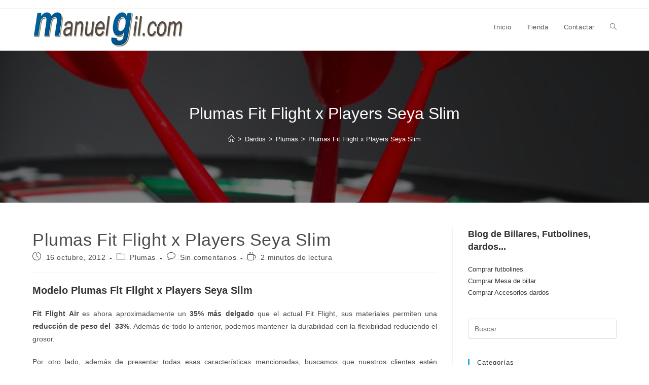

--- FILE ---
content_type: text/html; charset=UTF-8
request_url: https://blog.manuelgil.com/plumas-fit-flight-x-players-seya-slim/
body_size: 18607
content:
<!DOCTYPE html>
<html class="html" lang="es">
<head>
	<meta charset="UTF-8">
	<link rel="profile" href="https://gmpg.org/xfn/11">

	<meta name='robots' content='index, follow, max-image-preview:large, max-snippet:-1, max-video-preview:-1' />
	<style>img:is([sizes="auto" i], [sizes^="auto," i]) { contain-intrinsic-size: 3000px 1500px }</style>
	<link rel="pingback" href="https://blog.manuelgil.com/xmlrpc.php">
<meta name="viewport" content="width=device-width, initial-scale=1">
	<!-- This site is optimized with the Yoast SEO plugin v26.5 - https://yoast.com/wordpress/plugins/seo/ -->
	<title>Plumas Fit Flight x Players Seya Slim - Manuel Gil</title>
	<meta name="description" content="Os exponemos todas las características relevantes sobre las Plumas Fit Flight x Players Seya Slim, para que tengan una partida excelente." />
	<link rel="canonical" href="https://blog.manuelgil.com/plumas-fit-flight-x-players-seya-slim/" />
	<meta property="og:locale" content="es_ES" />
	<meta property="og:type" content="article" />
	<meta property="og:title" content="Plumas Fit Flight x Players Seya Slim - Manuel Gil" />
	<meta property="og:description" content="Os exponemos todas las características relevantes sobre las Plumas Fit Flight x Players Seya Slim, para que tengan una partida excelente." />
	<meta property="og:url" content="https://blog.manuelgil.com/plumas-fit-flight-x-players-seya-slim/" />
	<meta property="og:site_name" content="Manuel Gil" />
	<meta property="article:published_time" content="2012-10-16T11:15:35+00:00" />
	<meta property="article:modified_time" content="2022-06-08T09:36:24+00:00" />
	<meta property="og:image" content="https://blog.manuelgil.com/wp-content/uploads/success_hitting_target_aim_goal_achievement_concept__1654680933_59528.jpg" />
	<meta property="og:image:width" content="800" />
	<meta property="og:image:height" content="1200" />
	<meta property="og:image:type" content="image/jpeg" />
	<meta name="author" content="admin" />
	<meta name="twitter:card" content="summary_large_image" />
	<meta name="twitter:label1" content="Escrito por" />
	<meta name="twitter:data1" content="admin" />
	<meta name="twitter:label2" content="Tiempo de lectura" />
	<meta name="twitter:data2" content="2 minutos" />
	<script type="application/ld+json" class="yoast-schema-graph">{"@context":"https://schema.org","@graph":[{"@type":"Article","@id":"https://blog.manuelgil.com/plumas-fit-flight-x-players-seya-slim/#article","isPartOf":{"@id":"https://blog.manuelgil.com/plumas-fit-flight-x-players-seya-slim/"},"author":{"name":"admin","@id":"https://blog.manuelgil.com/#/schema/person/2831466a523db85d5ff161dd19fdc96a"},"headline":"Plumas Fit Flight x Players Seya Slim","datePublished":"2012-10-16T11:15:35+00:00","dateModified":"2022-06-08T09:36:24+00:00","mainEntityOfPage":{"@id":"https://blog.manuelgil.com/plumas-fit-flight-x-players-seya-slim/"},"wordCount":405,"commentCount":0,"publisher":{"@id":"https://blog.manuelgil.com/#organization"},"image":{"@id":"https://blog.manuelgil.com/plumas-fit-flight-x-players-seya-slim/#primaryimage"},"thumbnailUrl":"https://blog.manuelgil.com/wp-content/uploads/success_hitting_target_aim_goal_achievement_concept__1654680933_59528.jpg","keywords":["dardos","plumas","Seya Slim"],"articleSection":["Plumas"],"inLanguage":"es","potentialAction":[{"@type":"CommentAction","name":"Comment","target":["https://blog.manuelgil.com/plumas-fit-flight-x-players-seya-slim/#respond"]}]},{"@type":"WebPage","@id":"https://blog.manuelgil.com/plumas-fit-flight-x-players-seya-slim/","url":"https://blog.manuelgil.com/plumas-fit-flight-x-players-seya-slim/","name":"Plumas Fit Flight x Players Seya Slim - Manuel Gil","isPartOf":{"@id":"https://blog.manuelgil.com/#website"},"primaryImageOfPage":{"@id":"https://blog.manuelgil.com/plumas-fit-flight-x-players-seya-slim/#primaryimage"},"image":{"@id":"https://blog.manuelgil.com/plumas-fit-flight-x-players-seya-slim/#primaryimage"},"thumbnailUrl":"https://blog.manuelgil.com/wp-content/uploads/success_hitting_target_aim_goal_achievement_concept__1654680933_59528.jpg","datePublished":"2012-10-16T11:15:35+00:00","dateModified":"2022-06-08T09:36:24+00:00","description":"Os exponemos todas las características relevantes sobre las Plumas Fit Flight x Players Seya Slim, para que tengan una partida excelente.","breadcrumb":{"@id":"https://blog.manuelgil.com/plumas-fit-flight-x-players-seya-slim/#breadcrumb"},"inLanguage":"es","potentialAction":[{"@type":"ReadAction","target":["https://blog.manuelgil.com/plumas-fit-flight-x-players-seya-slim/"]}]},{"@type":"ImageObject","inLanguage":"es","@id":"https://blog.manuelgil.com/plumas-fit-flight-x-players-seya-slim/#primaryimage","url":"https://blog.manuelgil.com/wp-content/uploads/success_hitting_target_aim_goal_achievement_concept__1654680933_59528.jpg","contentUrl":"https://blog.manuelgil.com/wp-content/uploads/success_hitting_target_aim_goal_achievement_concept__1654680933_59528.jpg","width":800,"height":1200,"caption":"Plumas Fit Flight x Players Seya Slim"},{"@type":"BreadcrumbList","@id":"https://blog.manuelgil.com/plumas-fit-flight-x-players-seya-slim/#breadcrumb","itemListElement":[{"@type":"ListItem","position":1,"name":"Blog Manuel Gil","item":"https://blog.manuelgil.com/"},{"@type":"ListItem","position":2,"name":"Plumas Fit Flight x Players Seya Slim"}]},{"@type":"WebSite","@id":"https://blog.manuelgil.com/#website","url":"https://blog.manuelgil.com/","name":"Manuel Gil","description":"Blog especializado en billar, dardos y futbolines","publisher":{"@id":"https://blog.manuelgil.com/#organization"},"potentialAction":[{"@type":"SearchAction","target":{"@type":"EntryPoint","urlTemplate":"https://blog.manuelgil.com/?s={search_term_string}"},"query-input":{"@type":"PropertyValueSpecification","valueRequired":true,"valueName":"search_term_string"}}],"inLanguage":"es"},{"@type":"Organization","@id":"https://blog.manuelgil.com/#organization","name":"Manuel Gil","url":"https://blog.manuelgil.com/","logo":{"@type":"ImageObject","inLanguage":"es","@id":"https://blog.manuelgil.com/#/schema/logo/image/","url":"https://blog.manuelgil.com/wp-content/uploads/cropped-logo-manuelgil.com-1000-3.jpg","contentUrl":"https://blog.manuelgil.com/wp-content/uploads/cropped-logo-manuelgil.com-1000-3.jpg","width":880,"height":240,"caption":"Manuel Gil"},"image":{"@id":"https://blog.manuelgil.com/#/schema/logo/image/"}},{"@type":"Person","@id":"https://blog.manuelgil.com/#/schema/person/2831466a523db85d5ff161dd19fdc96a","name":"admin","image":{"@type":"ImageObject","inLanguage":"es","@id":"https://blog.manuelgil.com/#/schema/person/image/","url":"https://secure.gravatar.com/avatar/8a9bb659f377ff8df03b058cb99d82529077c0585eee7f6689fb552d2e1484da?s=96&d=mm&r=g","contentUrl":"https://secure.gravatar.com/avatar/8a9bb659f377ff8df03b058cb99d82529077c0585eee7f6689fb552d2e1484da?s=96&d=mm&r=g","caption":"admin"}}]}</script>
	<!-- / Yoast SEO plugin. -->


<link rel='dns-prefetch' href='//static.addtoany.com' />
<link rel="alternate" type="application/rss+xml" title="Manuel Gil &raquo; Feed" href="https://blog.manuelgil.com/feed/" />
<link rel="alternate" type="application/rss+xml" title="Manuel Gil &raquo; Feed de los comentarios" href="https://blog.manuelgil.com/comments/feed/" />
<link rel="alternate" type="application/rss+xml" title="Manuel Gil &raquo; Comentario Plumas Fit Flight x Players Seya Slim del feed" href="https://blog.manuelgil.com/plumas-fit-flight-x-players-seya-slim/feed/" />
<script>
window._wpemojiSettings = {"baseUrl":"https:\/\/s.w.org\/images\/core\/emoji\/16.0.1\/72x72\/","ext":".png","svgUrl":"https:\/\/s.w.org\/images\/core\/emoji\/16.0.1\/svg\/","svgExt":".svg","source":{"concatemoji":"https:\/\/blog.manuelgil.com\/wp-includes\/js\/wp-emoji-release.min.js?ver=f8d319210da9db28bcadfcc5318ee782"}};
/*! This file is auto-generated */
!function(s,n){var o,i,e;function c(e){try{var t={supportTests:e,timestamp:(new Date).valueOf()};sessionStorage.setItem(o,JSON.stringify(t))}catch(e){}}function p(e,t,n){e.clearRect(0,0,e.canvas.width,e.canvas.height),e.fillText(t,0,0);var t=new Uint32Array(e.getImageData(0,0,e.canvas.width,e.canvas.height).data),a=(e.clearRect(0,0,e.canvas.width,e.canvas.height),e.fillText(n,0,0),new Uint32Array(e.getImageData(0,0,e.canvas.width,e.canvas.height).data));return t.every(function(e,t){return e===a[t]})}function u(e,t){e.clearRect(0,0,e.canvas.width,e.canvas.height),e.fillText(t,0,0);for(var n=e.getImageData(16,16,1,1),a=0;a<n.data.length;a++)if(0!==n.data[a])return!1;return!0}function f(e,t,n,a){switch(t){case"flag":return n(e,"\ud83c\udff3\ufe0f\u200d\u26a7\ufe0f","\ud83c\udff3\ufe0f\u200b\u26a7\ufe0f")?!1:!n(e,"\ud83c\udde8\ud83c\uddf6","\ud83c\udde8\u200b\ud83c\uddf6")&&!n(e,"\ud83c\udff4\udb40\udc67\udb40\udc62\udb40\udc65\udb40\udc6e\udb40\udc67\udb40\udc7f","\ud83c\udff4\u200b\udb40\udc67\u200b\udb40\udc62\u200b\udb40\udc65\u200b\udb40\udc6e\u200b\udb40\udc67\u200b\udb40\udc7f");case"emoji":return!a(e,"\ud83e\udedf")}return!1}function g(e,t,n,a){var r="undefined"!=typeof WorkerGlobalScope&&self instanceof WorkerGlobalScope?new OffscreenCanvas(300,150):s.createElement("canvas"),o=r.getContext("2d",{willReadFrequently:!0}),i=(o.textBaseline="top",o.font="600 32px Arial",{});return e.forEach(function(e){i[e]=t(o,e,n,a)}),i}function t(e){var t=s.createElement("script");t.src=e,t.defer=!0,s.head.appendChild(t)}"undefined"!=typeof Promise&&(o="wpEmojiSettingsSupports",i=["flag","emoji"],n.supports={everything:!0,everythingExceptFlag:!0},e=new Promise(function(e){s.addEventListener("DOMContentLoaded",e,{once:!0})}),new Promise(function(t){var n=function(){try{var e=JSON.parse(sessionStorage.getItem(o));if("object"==typeof e&&"number"==typeof e.timestamp&&(new Date).valueOf()<e.timestamp+604800&&"object"==typeof e.supportTests)return e.supportTests}catch(e){}return null}();if(!n){if("undefined"!=typeof Worker&&"undefined"!=typeof OffscreenCanvas&&"undefined"!=typeof URL&&URL.createObjectURL&&"undefined"!=typeof Blob)try{var e="postMessage("+g.toString()+"("+[JSON.stringify(i),f.toString(),p.toString(),u.toString()].join(",")+"));",a=new Blob([e],{type:"text/javascript"}),r=new Worker(URL.createObjectURL(a),{name:"wpTestEmojiSupports"});return void(r.onmessage=function(e){c(n=e.data),r.terminate(),t(n)})}catch(e){}c(n=g(i,f,p,u))}t(n)}).then(function(e){for(var t in e)n.supports[t]=e[t],n.supports.everything=n.supports.everything&&n.supports[t],"flag"!==t&&(n.supports.everythingExceptFlag=n.supports.everythingExceptFlag&&n.supports[t]);n.supports.everythingExceptFlag=n.supports.everythingExceptFlag&&!n.supports.flag,n.DOMReady=!1,n.readyCallback=function(){n.DOMReady=!0}}).then(function(){return e}).then(function(){var e;n.supports.everything||(n.readyCallback(),(e=n.source||{}).concatemoji?t(e.concatemoji):e.wpemoji&&e.twemoji&&(t(e.twemoji),t(e.wpemoji)))}))}((window,document),window._wpemojiSettings);
</script>
<style id='wp-emoji-styles-inline-css'>

	img.wp-smiley, img.emoji {
		display: inline !important;
		border: none !important;
		box-shadow: none !important;
		height: 1em !important;
		width: 1em !important;
		margin: 0 0.07em !important;
		vertical-align: -0.1em !important;
		background: none !important;
		padding: 0 !important;
	}
</style>
<link rel='stylesheet' id='wp-block-library-css' href='https://blog.manuelgil.com/wp-includes/css/dist/block-library/style.min.css?ver=f8d319210da9db28bcadfcc5318ee782' media='all' />
<style id='wp-block-library-theme-inline-css'>
.wp-block-audio :where(figcaption){color:#555;font-size:13px;text-align:center}.is-dark-theme .wp-block-audio :where(figcaption){color:#ffffffa6}.wp-block-audio{margin:0 0 1em}.wp-block-code{border:1px solid #ccc;border-radius:4px;font-family:Menlo,Consolas,monaco,monospace;padding:.8em 1em}.wp-block-embed :where(figcaption){color:#555;font-size:13px;text-align:center}.is-dark-theme .wp-block-embed :where(figcaption){color:#ffffffa6}.wp-block-embed{margin:0 0 1em}.blocks-gallery-caption{color:#555;font-size:13px;text-align:center}.is-dark-theme .blocks-gallery-caption{color:#ffffffa6}:root :where(.wp-block-image figcaption){color:#555;font-size:13px;text-align:center}.is-dark-theme :root :where(.wp-block-image figcaption){color:#ffffffa6}.wp-block-image{margin:0 0 1em}.wp-block-pullquote{border-bottom:4px solid;border-top:4px solid;color:currentColor;margin-bottom:1.75em}.wp-block-pullquote cite,.wp-block-pullquote footer,.wp-block-pullquote__citation{color:currentColor;font-size:.8125em;font-style:normal;text-transform:uppercase}.wp-block-quote{border-left:.25em solid;margin:0 0 1.75em;padding-left:1em}.wp-block-quote cite,.wp-block-quote footer{color:currentColor;font-size:.8125em;font-style:normal;position:relative}.wp-block-quote:where(.has-text-align-right){border-left:none;border-right:.25em solid;padding-left:0;padding-right:1em}.wp-block-quote:where(.has-text-align-center){border:none;padding-left:0}.wp-block-quote.is-large,.wp-block-quote.is-style-large,.wp-block-quote:where(.is-style-plain){border:none}.wp-block-search .wp-block-search__label{font-weight:700}.wp-block-search__button{border:1px solid #ccc;padding:.375em .625em}:where(.wp-block-group.has-background){padding:1.25em 2.375em}.wp-block-separator.has-css-opacity{opacity:.4}.wp-block-separator{border:none;border-bottom:2px solid;margin-left:auto;margin-right:auto}.wp-block-separator.has-alpha-channel-opacity{opacity:1}.wp-block-separator:not(.is-style-wide):not(.is-style-dots){width:100px}.wp-block-separator.has-background:not(.is-style-dots){border-bottom:none;height:1px}.wp-block-separator.has-background:not(.is-style-wide):not(.is-style-dots){height:2px}.wp-block-table{margin:0 0 1em}.wp-block-table td,.wp-block-table th{word-break:normal}.wp-block-table :where(figcaption){color:#555;font-size:13px;text-align:center}.is-dark-theme .wp-block-table :where(figcaption){color:#ffffffa6}.wp-block-video :where(figcaption){color:#555;font-size:13px;text-align:center}.is-dark-theme .wp-block-video :where(figcaption){color:#ffffffa6}.wp-block-video{margin:0 0 1em}:root :where(.wp-block-template-part.has-background){margin-bottom:0;margin-top:0;padding:1.25em 2.375em}
</style>
<style id='classic-theme-styles-inline-css'>
/*! This file is auto-generated */
.wp-block-button__link{color:#fff;background-color:#32373c;border-radius:9999px;box-shadow:none;text-decoration:none;padding:calc(.667em + 2px) calc(1.333em + 2px);font-size:1.125em}.wp-block-file__button{background:#32373c;color:#fff;text-decoration:none}
</style>
<style id='global-styles-inline-css'>
:root{--wp--preset--aspect-ratio--square: 1;--wp--preset--aspect-ratio--4-3: 4/3;--wp--preset--aspect-ratio--3-4: 3/4;--wp--preset--aspect-ratio--3-2: 3/2;--wp--preset--aspect-ratio--2-3: 2/3;--wp--preset--aspect-ratio--16-9: 16/9;--wp--preset--aspect-ratio--9-16: 9/16;--wp--preset--color--black: #000000;--wp--preset--color--cyan-bluish-gray: #abb8c3;--wp--preset--color--white: #ffffff;--wp--preset--color--pale-pink: #f78da7;--wp--preset--color--vivid-red: #cf2e2e;--wp--preset--color--luminous-vivid-orange: #ff6900;--wp--preset--color--luminous-vivid-amber: #fcb900;--wp--preset--color--light-green-cyan: #7bdcb5;--wp--preset--color--vivid-green-cyan: #00d084;--wp--preset--color--pale-cyan-blue: #8ed1fc;--wp--preset--color--vivid-cyan-blue: #0693e3;--wp--preset--color--vivid-purple: #9b51e0;--wp--preset--gradient--vivid-cyan-blue-to-vivid-purple: linear-gradient(135deg,rgba(6,147,227,1) 0%,rgb(155,81,224) 100%);--wp--preset--gradient--light-green-cyan-to-vivid-green-cyan: linear-gradient(135deg,rgb(122,220,180) 0%,rgb(0,208,130) 100%);--wp--preset--gradient--luminous-vivid-amber-to-luminous-vivid-orange: linear-gradient(135deg,rgba(252,185,0,1) 0%,rgba(255,105,0,1) 100%);--wp--preset--gradient--luminous-vivid-orange-to-vivid-red: linear-gradient(135deg,rgba(255,105,0,1) 0%,rgb(207,46,46) 100%);--wp--preset--gradient--very-light-gray-to-cyan-bluish-gray: linear-gradient(135deg,rgb(238,238,238) 0%,rgb(169,184,195) 100%);--wp--preset--gradient--cool-to-warm-spectrum: linear-gradient(135deg,rgb(74,234,220) 0%,rgb(151,120,209) 20%,rgb(207,42,186) 40%,rgb(238,44,130) 60%,rgb(251,105,98) 80%,rgb(254,248,76) 100%);--wp--preset--gradient--blush-light-purple: linear-gradient(135deg,rgb(255,206,236) 0%,rgb(152,150,240) 100%);--wp--preset--gradient--blush-bordeaux: linear-gradient(135deg,rgb(254,205,165) 0%,rgb(254,45,45) 50%,rgb(107,0,62) 100%);--wp--preset--gradient--luminous-dusk: linear-gradient(135deg,rgb(255,203,112) 0%,rgb(199,81,192) 50%,rgb(65,88,208) 100%);--wp--preset--gradient--pale-ocean: linear-gradient(135deg,rgb(255,245,203) 0%,rgb(182,227,212) 50%,rgb(51,167,181) 100%);--wp--preset--gradient--electric-grass: linear-gradient(135deg,rgb(202,248,128) 0%,rgb(113,206,126) 100%);--wp--preset--gradient--midnight: linear-gradient(135deg,rgb(2,3,129) 0%,rgb(40,116,252) 100%);--wp--preset--font-size--small: 13px;--wp--preset--font-size--medium: 20px;--wp--preset--font-size--large: 36px;--wp--preset--font-size--x-large: 42px;--wp--preset--spacing--20: 0.44rem;--wp--preset--spacing--30: 0.67rem;--wp--preset--spacing--40: 1rem;--wp--preset--spacing--50: 1.5rem;--wp--preset--spacing--60: 2.25rem;--wp--preset--spacing--70: 3.38rem;--wp--preset--spacing--80: 5.06rem;--wp--preset--shadow--natural: 6px 6px 9px rgba(0, 0, 0, 0.2);--wp--preset--shadow--deep: 12px 12px 50px rgba(0, 0, 0, 0.4);--wp--preset--shadow--sharp: 6px 6px 0px rgba(0, 0, 0, 0.2);--wp--preset--shadow--outlined: 6px 6px 0px -3px rgba(255, 255, 255, 1), 6px 6px rgba(0, 0, 0, 1);--wp--preset--shadow--crisp: 6px 6px 0px rgba(0, 0, 0, 1);}:where(.is-layout-flex){gap: 0.5em;}:where(.is-layout-grid){gap: 0.5em;}body .is-layout-flex{display: flex;}.is-layout-flex{flex-wrap: wrap;align-items: center;}.is-layout-flex > :is(*, div){margin: 0;}body .is-layout-grid{display: grid;}.is-layout-grid > :is(*, div){margin: 0;}:where(.wp-block-columns.is-layout-flex){gap: 2em;}:where(.wp-block-columns.is-layout-grid){gap: 2em;}:where(.wp-block-post-template.is-layout-flex){gap: 1.25em;}:where(.wp-block-post-template.is-layout-grid){gap: 1.25em;}.has-black-color{color: var(--wp--preset--color--black) !important;}.has-cyan-bluish-gray-color{color: var(--wp--preset--color--cyan-bluish-gray) !important;}.has-white-color{color: var(--wp--preset--color--white) !important;}.has-pale-pink-color{color: var(--wp--preset--color--pale-pink) !important;}.has-vivid-red-color{color: var(--wp--preset--color--vivid-red) !important;}.has-luminous-vivid-orange-color{color: var(--wp--preset--color--luminous-vivid-orange) !important;}.has-luminous-vivid-amber-color{color: var(--wp--preset--color--luminous-vivid-amber) !important;}.has-light-green-cyan-color{color: var(--wp--preset--color--light-green-cyan) !important;}.has-vivid-green-cyan-color{color: var(--wp--preset--color--vivid-green-cyan) !important;}.has-pale-cyan-blue-color{color: var(--wp--preset--color--pale-cyan-blue) !important;}.has-vivid-cyan-blue-color{color: var(--wp--preset--color--vivid-cyan-blue) !important;}.has-vivid-purple-color{color: var(--wp--preset--color--vivid-purple) !important;}.has-black-background-color{background-color: var(--wp--preset--color--black) !important;}.has-cyan-bluish-gray-background-color{background-color: var(--wp--preset--color--cyan-bluish-gray) !important;}.has-white-background-color{background-color: var(--wp--preset--color--white) !important;}.has-pale-pink-background-color{background-color: var(--wp--preset--color--pale-pink) !important;}.has-vivid-red-background-color{background-color: var(--wp--preset--color--vivid-red) !important;}.has-luminous-vivid-orange-background-color{background-color: var(--wp--preset--color--luminous-vivid-orange) !important;}.has-luminous-vivid-amber-background-color{background-color: var(--wp--preset--color--luminous-vivid-amber) !important;}.has-light-green-cyan-background-color{background-color: var(--wp--preset--color--light-green-cyan) !important;}.has-vivid-green-cyan-background-color{background-color: var(--wp--preset--color--vivid-green-cyan) !important;}.has-pale-cyan-blue-background-color{background-color: var(--wp--preset--color--pale-cyan-blue) !important;}.has-vivid-cyan-blue-background-color{background-color: var(--wp--preset--color--vivid-cyan-blue) !important;}.has-vivid-purple-background-color{background-color: var(--wp--preset--color--vivid-purple) !important;}.has-black-border-color{border-color: var(--wp--preset--color--black) !important;}.has-cyan-bluish-gray-border-color{border-color: var(--wp--preset--color--cyan-bluish-gray) !important;}.has-white-border-color{border-color: var(--wp--preset--color--white) !important;}.has-pale-pink-border-color{border-color: var(--wp--preset--color--pale-pink) !important;}.has-vivid-red-border-color{border-color: var(--wp--preset--color--vivid-red) !important;}.has-luminous-vivid-orange-border-color{border-color: var(--wp--preset--color--luminous-vivid-orange) !important;}.has-luminous-vivid-amber-border-color{border-color: var(--wp--preset--color--luminous-vivid-amber) !important;}.has-light-green-cyan-border-color{border-color: var(--wp--preset--color--light-green-cyan) !important;}.has-vivid-green-cyan-border-color{border-color: var(--wp--preset--color--vivid-green-cyan) !important;}.has-pale-cyan-blue-border-color{border-color: var(--wp--preset--color--pale-cyan-blue) !important;}.has-vivid-cyan-blue-border-color{border-color: var(--wp--preset--color--vivid-cyan-blue) !important;}.has-vivid-purple-border-color{border-color: var(--wp--preset--color--vivid-purple) !important;}.has-vivid-cyan-blue-to-vivid-purple-gradient-background{background: var(--wp--preset--gradient--vivid-cyan-blue-to-vivid-purple) !important;}.has-light-green-cyan-to-vivid-green-cyan-gradient-background{background: var(--wp--preset--gradient--light-green-cyan-to-vivid-green-cyan) !important;}.has-luminous-vivid-amber-to-luminous-vivid-orange-gradient-background{background: var(--wp--preset--gradient--luminous-vivid-amber-to-luminous-vivid-orange) !important;}.has-luminous-vivid-orange-to-vivid-red-gradient-background{background: var(--wp--preset--gradient--luminous-vivid-orange-to-vivid-red) !important;}.has-very-light-gray-to-cyan-bluish-gray-gradient-background{background: var(--wp--preset--gradient--very-light-gray-to-cyan-bluish-gray) !important;}.has-cool-to-warm-spectrum-gradient-background{background: var(--wp--preset--gradient--cool-to-warm-spectrum) !important;}.has-blush-light-purple-gradient-background{background: var(--wp--preset--gradient--blush-light-purple) !important;}.has-blush-bordeaux-gradient-background{background: var(--wp--preset--gradient--blush-bordeaux) !important;}.has-luminous-dusk-gradient-background{background: var(--wp--preset--gradient--luminous-dusk) !important;}.has-pale-ocean-gradient-background{background: var(--wp--preset--gradient--pale-ocean) !important;}.has-electric-grass-gradient-background{background: var(--wp--preset--gradient--electric-grass) !important;}.has-midnight-gradient-background{background: var(--wp--preset--gradient--midnight) !important;}.has-small-font-size{font-size: var(--wp--preset--font-size--small) !important;}.has-medium-font-size{font-size: var(--wp--preset--font-size--medium) !important;}.has-large-font-size{font-size: var(--wp--preset--font-size--large) !important;}.has-x-large-font-size{font-size: var(--wp--preset--font-size--x-large) !important;}
:where(.wp-block-post-template.is-layout-flex){gap: 1.25em;}:where(.wp-block-post-template.is-layout-grid){gap: 1.25em;}
:where(.wp-block-columns.is-layout-flex){gap: 2em;}:where(.wp-block-columns.is-layout-grid){gap: 2em;}
:root :where(.wp-block-pullquote){font-size: 1.5em;line-height: 1.6;}
</style>
<link rel='stylesheet' id='pld-font-awesome-css' href='https://blog.manuelgil.com/wp-content/plugins/posts-like-dislike/css/fontawesome/css/all.min.css?ver=1.1.6' media='all' />
<link rel='stylesheet' id='pld-frontend-css' href='https://blog.manuelgil.com/wp-content/plugins/posts-like-dislike/css/pld-frontend.css?ver=1.1.6' media='all' />
<link rel='stylesheet' id='font-awesome-css' href='https://blog.manuelgil.com/wp-content/themes/oceanwp/assets/fonts/fontawesome/css/all.min.css?ver=6.7.2' media='all' />
<link rel='stylesheet' id='simple-line-icons-css' href='https://blog.manuelgil.com/wp-content/themes/oceanwp/assets/css/third/simple-line-icons.min.css?ver=2.4.0' media='all' />
<link rel='stylesheet' id='oceanwp-style-css' href='https://blog.manuelgil.com/wp-content/themes/oceanwp/assets/css/style.min.css?ver=4.1.3' media='all' />
<link rel='stylesheet' id='addtoany-css' href='https://blog.manuelgil.com/wp-content/plugins/add-to-any/addtoany.min.css?ver=1.16' media='all' />
<script id="addtoany-core-js-before">
window.a2a_config=window.a2a_config||{};a2a_config.callbacks=[];a2a_config.overlays=[];a2a_config.templates={};a2a_localize = {
	Share: "Compartir",
	Save: "Guardar",
	Subscribe: "Suscribir",
	Email: "Correo electrónico",
	Bookmark: "Marcador",
	ShowAll: "Mostrar todo",
	ShowLess: "Mostrar menos",
	FindServices: "Encontrar servicio(s)",
	FindAnyServiceToAddTo: "Encuentra al instante cualquier servicio para añadir a",
	PoweredBy: "Funciona con",
	ShareViaEmail: "Compartir por correo electrónico",
	SubscribeViaEmail: "Suscribirse a través de correo electrónico",
	BookmarkInYourBrowser: "Añadir a marcadores de tu navegador",
	BookmarkInstructions: "Presiona «Ctrl+D» o «\u2318+D» para añadir esta página a marcadores",
	AddToYourFavorites: "Añadir a tus favoritos",
	SendFromWebOrProgram: "Enviar desde cualquier dirección o programa de correo electrónico ",
	EmailProgram: "Programa de correo electrónico",
	More: "Más&#8230;",
	ThanksForSharing: "¡Gracias por compartir!",
	ThanksForFollowing: "¡Gracias por seguirnos!"
};
</script>
<script defer src="https://static.addtoany.com/menu/page.js" id="addtoany-core-js"></script>
<script src="https://blog.manuelgil.com/wp-includes/js/jquery/jquery.min.js?ver=3.7.1" id="jquery-core-js"></script>
<script src="https://blog.manuelgil.com/wp-includes/js/jquery/jquery-migrate.min.js?ver=3.4.1" id="jquery-migrate-js"></script>
<script defer src="https://blog.manuelgil.com/wp-content/plugins/add-to-any/addtoany.min.js?ver=1.1" id="addtoany-jquery-js"></script>
<script id="pld-frontend-js-extra">
var pld_js_object = {"admin_ajax_url":"https:\/\/blog.manuelgil.com\/wp-admin\/admin-ajax.php","admin_ajax_nonce":"d598fc1ab4"};
</script>
<script src="https://blog.manuelgil.com/wp-content/plugins/posts-like-dislike/js/pld-frontend.js?ver=1.1.6" id="pld-frontend-js"></script>
<link rel="https://api.w.org/" href="https://blog.manuelgil.com/wp-json/" /><link rel="alternate" title="JSON" type="application/json" href="https://blog.manuelgil.com/wp-json/wp/v2/posts/39" /><link rel="EditURI" type="application/rsd+xml" title="RSD" href="https://blog.manuelgil.com/xmlrpc.php?rsd" />

<link rel='shortlink' href='https://blog.manuelgil.com/?p=39' />
<link rel="alternate" title="oEmbed (JSON)" type="application/json+oembed" href="https://blog.manuelgil.com/wp-json/oembed/1.0/embed?url=https%3A%2F%2Fblog.manuelgil.com%2Fplumas-fit-flight-x-players-seya-slim%2F" />
<link rel="alternate" title="oEmbed (XML)" type="text/xml+oembed" href="https://blog.manuelgil.com/wp-json/oembed/1.0/embed?url=https%3A%2F%2Fblog.manuelgil.com%2Fplumas-fit-flight-x-players-seya-slim%2F&#038;format=xml" />
<!-- Global site tag (gtag.js) - Google Analytics -->
<script async src="https://www.googletagmanager.com/gtag/js?id=G-YN2GK573G3"></script>
<script>
  window.dataLayer = window.dataLayer || [];
  function gtag(){dataLayer.push(arguments);}
  gtag('js', new Date());
  gtag('config', 'G-YN2GK573G3');
</script>
<style>a.pld-like-dislike-trigger {color: #1e73be;}span.pld-count-wrap {color: #000000;}a.pld-prevent.pld-undo-trigger  {color: #dd9933;}</style><script type="text/javascript">
(function(url){
	if(/(?:Chrome\/26\.0\.1410\.63 Safari\/537\.31|WordfenceTestMonBot)/.test(navigator.userAgent)){ return; }
	var addEvent = function(evt, handler) {
		if (window.addEventListener) {
			document.addEventListener(evt, handler, false);
		} else if (window.attachEvent) {
			document.attachEvent('on' + evt, handler);
		}
	};
	var removeEvent = function(evt, handler) {
		if (window.removeEventListener) {
			document.removeEventListener(evt, handler, false);
		} else if (window.detachEvent) {
			document.detachEvent('on' + evt, handler);
		}
	};
	var evts = 'contextmenu dblclick drag dragend dragenter dragleave dragover dragstart drop keydown keypress keyup mousedown mousemove mouseout mouseover mouseup mousewheel scroll'.split(' ');
	var logHuman = function() {
		if (window.wfLogHumanRan) { return; }
		window.wfLogHumanRan = true;
		var wfscr = document.createElement('script');
		wfscr.type = 'text/javascript';
		wfscr.async = true;
		wfscr.src = url + '&r=' + Math.random();
		(document.getElementsByTagName('head')[0]||document.getElementsByTagName('body')[0]).appendChild(wfscr);
		for (var i = 0; i < evts.length; i++) {
			removeEvent(evts[i], logHuman);
		}
	};
	for (var i = 0; i < evts.length; i++) {
		addEvent(evts[i], logHuman);
	}
})('//blog.manuelgil.com/?wordfence_lh=1&hid=91A57D2528BF6A00919083CCC63658B5');
</script><link rel="icon" href="https://blog.manuelgil.com/wp-content/uploads/cropped-11040503_845244902216410_8049323469070801876_n-1-32x32.jpg" sizes="32x32" />
<link rel="icon" href="https://blog.manuelgil.com/wp-content/uploads/cropped-11040503_845244902216410_8049323469070801876_n-1-192x192.jpg" sizes="192x192" />
<link rel="apple-touch-icon" href="https://blog.manuelgil.com/wp-content/uploads/cropped-11040503_845244902216410_8049323469070801876_n-1-180x180.jpg" />
<meta name="msapplication-TileImage" content="https://blog.manuelgil.com/wp-content/uploads/cropped-11040503_845244902216410_8049323469070801876_n-1-270x270.jpg" />
		<style id="wp-custom-css">
			p{text-align:justify}.thumbnail{width:100%;/* opcional,ajusta según necesites */height:500px;overflow:hidden;/* evita que la imagen se salga */display:flex;justify-content:center;align-items:center;position:relative}.thumbnail img{height:100%;width:auto;object-fit:cover;/* recorta la imagen si es necesario */object-position:center center;/* centra la parte visible */}.related-post-media img{width:270px;height:180px;object-fit:cover;/* mantiene proporciones sin deformar,recortando si hace falta */object-position:center center;/* centra el recorte */display:block}.post-tags a{background-color:#075792;color:#fff;padding:5px 12px;border-radius:6px;text-decoration:none;margin:4px 6px 4px 0;display:inline-block;font-size:14px;transition:background-color 0.3s ease}.post-tags a:hover{background-color:#000}.post-tags .owp-sep{display:none}		</style>
		<!-- OceanWP CSS -->
<style type="text/css">
/* Colors */body .theme-button,body input[type="submit"],body button[type="submit"],body button,body .button,body div.wpforms-container-full .wpforms-form input[type=submit],body div.wpforms-container-full .wpforms-form button[type=submit],body div.wpforms-container-full .wpforms-form .wpforms-page-button,.woocommerce-cart .wp-element-button,.woocommerce-checkout .wp-element-button,.wp-block-button__link{border-color:#ffffff}body .theme-button:hover,body input[type="submit"]:hover,body button[type="submit"]:hover,body button:hover,body .button:hover,body div.wpforms-container-full .wpforms-form input[type=submit]:hover,body div.wpforms-container-full .wpforms-form input[type=submit]:active,body div.wpforms-container-full .wpforms-form button[type=submit]:hover,body div.wpforms-container-full .wpforms-form button[type=submit]:active,body div.wpforms-container-full .wpforms-form .wpforms-page-button:hover,body div.wpforms-container-full .wpforms-form .wpforms-page-button:active,.woocommerce-cart .wp-element-button:hover,.woocommerce-checkout .wp-element-button:hover,.wp-block-button__link:hover{border-color:#ffffff}/* OceanWP Style Settings CSS */.theme-button,input[type="submit"],button[type="submit"],button,.button,body div.wpforms-container-full .wpforms-form input[type=submit],body div.wpforms-container-full .wpforms-form button[type=submit],body div.wpforms-container-full .wpforms-form .wpforms-page-button{border-style:solid}.theme-button,input[type="submit"],button[type="submit"],button,.button,body div.wpforms-container-full .wpforms-form input[type=submit],body div.wpforms-container-full .wpforms-form button[type=submit],body div.wpforms-container-full .wpforms-form .wpforms-page-button{border-width:1px}form input[type="text"],form input[type="password"],form input[type="email"],form input[type="url"],form input[type="date"],form input[type="month"],form input[type="time"],form input[type="datetime"],form input[type="datetime-local"],form input[type="week"],form input[type="number"],form input[type="search"],form input[type="tel"],form input[type="color"],form select,form textarea,.woocommerce .woocommerce-checkout .select2-container--default .select2-selection--single{border-style:solid}body div.wpforms-container-full .wpforms-form input[type=date],body div.wpforms-container-full .wpforms-form input[type=datetime],body div.wpforms-container-full .wpforms-form input[type=datetime-local],body div.wpforms-container-full .wpforms-form input[type=email],body div.wpforms-container-full .wpforms-form input[type=month],body div.wpforms-container-full .wpforms-form input[type=number],body div.wpforms-container-full .wpforms-form input[type=password],body div.wpforms-container-full .wpforms-form input[type=range],body div.wpforms-container-full .wpforms-form input[type=search],body div.wpforms-container-full .wpforms-form input[type=tel],body div.wpforms-container-full .wpforms-form input[type=text],body div.wpforms-container-full .wpforms-form input[type=time],body div.wpforms-container-full .wpforms-form input[type=url],body div.wpforms-container-full .wpforms-form input[type=week],body div.wpforms-container-full .wpforms-form select,body div.wpforms-container-full .wpforms-form textarea{border-style:solid}form input[type="text"],form input[type="password"],form input[type="email"],form input[type="url"],form input[type="date"],form input[type="month"],form input[type="time"],form input[type="datetime"],form input[type="datetime-local"],form input[type="week"],form input[type="number"],form input[type="search"],form input[type="tel"],form input[type="color"],form select,form textarea{border-radius:3px}body div.wpforms-container-full .wpforms-form input[type=date],body div.wpforms-container-full .wpforms-form input[type=datetime],body div.wpforms-container-full .wpforms-form input[type=datetime-local],body div.wpforms-container-full .wpforms-form input[type=email],body div.wpforms-container-full .wpforms-form input[type=month],body div.wpforms-container-full .wpforms-form input[type=number],body div.wpforms-container-full .wpforms-form input[type=password],body div.wpforms-container-full .wpforms-form input[type=range],body div.wpforms-container-full .wpforms-form input[type=search],body div.wpforms-container-full .wpforms-form input[type=tel],body div.wpforms-container-full .wpforms-form input[type=text],body div.wpforms-container-full .wpforms-form input[type=time],body div.wpforms-container-full .wpforms-form input[type=url],body div.wpforms-container-full .wpforms-form input[type=week],body div.wpforms-container-full .wpforms-form select,body div.wpforms-container-full .wpforms-form textarea{border-radius:3px}/* Header */#site-header.has-header-media .overlay-header-media{background-color:rgba(0,0,0,0.5)}#site-logo #site-logo-inner a img,#site-header.center-header #site-navigation-wrap .middle-site-logo a img{max-width:300px}@media (max-width:480px){#site-logo #site-logo-inner a img,#site-header.center-header #site-navigation-wrap .middle-site-logo a img{max-width:160px}}/* Blog CSS */.load-more-pagination.load-more-post .button{background-color:#1e73be}.load-more-pagination.load-more-post .button:hover{background-color:#000000}.blog-entry.post .thumbnail .overlay{background-color:#0000003d}.blog-entry.post .blog-entry-readmore a{color:#1e73be}.blog-entry.post .blog-entry-readmore a:hover{color:#1e73be}.ocean-single-post-header ul.meta-item li a:hover{color:#333333}.page-header{background-image:url( https://blog.manuelgil.com/wp-content/uploads/success_hitting_target_aim_goal_achievement_concept__1654680933_59528.jpg ) !important;background-position:center center;height:300px}/* Typography */body{font-size:14px;line-height:1.8}h1,h2,h3,h4,h5,h6,.theme-heading,.widget-title,.oceanwp-widget-recent-posts-title,.comment-reply-title,.entry-title,.sidebar-box .widget-title{line-height:1.4}h1{font-size:23px;line-height:1.4}h2{font-size:20px;line-height:1.4}h3{font-size:18px;line-height:1.4}h4{font-size:17px;line-height:1.4}h5{font-size:14px;line-height:1.4}h6{font-size:15px;line-height:1.4}.page-header .page-header-title,.page-header.background-image-page-header .page-header-title{font-size:32px;line-height:1.4}.page-header .page-subheading{font-size:15px;line-height:1.8}.site-breadcrumbs,.site-breadcrumbs a{font-size:13px;line-height:1.4}#top-bar-content,#top-bar-social-alt{font-size:12px;line-height:1.8}#site-logo a.site-logo-text{font-size:24px;line-height:1.8}.dropdown-menu ul li a.menu-link,#site-header.full_screen-header .fs-dropdown-menu ul.sub-menu li a{font-size:12px;line-height:1.2;letter-spacing:.6px}.sidr-class-dropdown-menu li a,a.sidr-class-toggle-sidr-close,#mobile-dropdown ul li a,body #mobile-fullscreen ul li a{font-size:15px;line-height:1.8}.blog-entry.post .blog-entry-header .entry-title a{font-size:24px;line-height:1.4}.ocean-single-post-header .single-post-title{font-size:34px;line-height:1.4;letter-spacing:.6px}.ocean-single-post-header ul.meta-item li,.ocean-single-post-header ul.meta-item li a{font-size:13px;line-height:1.4;letter-spacing:.6px}.ocean-single-post-header .post-author-name,.ocean-single-post-header .post-author-name a{font-size:14px;line-height:1.4;letter-spacing:.6px}.ocean-single-post-header .post-author-description{font-size:12px;line-height:1.4;letter-spacing:.6px}.single-post .entry-title{line-height:1.4;letter-spacing:.6px}.single-post ul.meta li,.single-post ul.meta li a{font-size:14px;line-height:1.4;letter-spacing:.6px}.sidebar-box .widget-title,.sidebar-box.widget_block .wp-block-heading{font-size:13px;line-height:1;letter-spacing:1px}#footer-widgets .footer-box .widget-title{font-size:13px;line-height:1;letter-spacing:1px}#footer-bottom #copyright{font-size:12px;line-height:1}#footer-bottom #footer-bottom-menu{font-size:12px;line-height:1}.woocommerce-store-notice.demo_store{line-height:2;letter-spacing:1.5px}.demo_store .woocommerce-store-notice__dismiss-link{line-height:2;letter-spacing:1.5px}.woocommerce ul.products li.product li.title h2,.woocommerce ul.products li.product li.title a{font-size:14px;line-height:1.5}.woocommerce ul.products li.product li.category,.woocommerce ul.products li.product li.category a{font-size:12px;line-height:1}.woocommerce ul.products li.product .price{font-size:18px;line-height:1}.woocommerce ul.products li.product .button,.woocommerce ul.products li.product .product-inner .added_to_cart{font-size:12px;line-height:1.5;letter-spacing:1px}.woocommerce ul.products li.owp-woo-cond-notice span,.woocommerce ul.products li.owp-woo-cond-notice a{font-size:16px;line-height:1;letter-spacing:1px;font-weight:600;text-transform:capitalize}.woocommerce div.product .product_title{font-size:24px;line-height:1.4;letter-spacing:.6px}.woocommerce div.product p.price{font-size:36px;line-height:1}.woocommerce .owp-btn-normal .summary form button.button,.woocommerce .owp-btn-big .summary form button.button,.woocommerce .owp-btn-very-big .summary form button.button{font-size:12px;line-height:1.5;letter-spacing:1px;text-transform:uppercase}.woocommerce div.owp-woo-single-cond-notice span,.woocommerce div.owp-woo-single-cond-notice a{font-size:18px;line-height:2;letter-spacing:1.5px;font-weight:600;text-transform:capitalize}
</style></head>

<body data-rsssl=1 class="wp-singular post-template-default single single-post postid-39 single-format-standard wp-custom-logo wp-embed-responsive wp-theme-oceanwp oceanwp-theme dropdown-mobile default-breakpoint has-sidebar content-right-sidebar post-in-category-plumas-dardos has-topbar page-with-background-title has-breadcrumbs" itemscope="itemscope" itemtype="https://schema.org/Article">

	
	
	<div id="outer-wrap" class="site clr">

		<a class="skip-link screen-reader-text" href="#main">Ir al contenido</a>

		
		<div id="wrap" class="clr">

			

<div id="top-bar-wrap" class="clr">

	<div id="top-bar" class="clr container has-no-content">

		
		<div id="top-bar-inner" class="clr">

			

		</div><!-- #top-bar-inner -->

		
	</div><!-- #top-bar -->

</div><!-- #top-bar-wrap -->


			
<header id="site-header" class="minimal-header clr" data-height="74" itemscope="itemscope" itemtype="https://schema.org/WPHeader" role="banner">

	
					
			<div id="site-header-inner" class="clr container">

				
				

<div id="site-logo" class="clr" itemscope itemtype="https://schema.org/Brand" >

	
	<div id="site-logo-inner" class="clr">

		<a href="https://blog.manuelgil.com/" class="custom-logo-link" rel="home"><img width="880" height="240" src="https://blog.manuelgil.com/wp-content/uploads/cropped-logo-manuelgil.com-1000-3.jpg" class="custom-logo" alt="Manuel Gil" decoding="async" fetchpriority="high" srcset="https://blog.manuelgil.com/wp-content/uploads/cropped-logo-manuelgil.com-1000-3.jpg 880w, https://blog.manuelgil.com/wp-content/uploads/cropped-logo-manuelgil.com-1000-3-300x82.jpg 300w, https://blog.manuelgil.com/wp-content/uploads/cropped-logo-manuelgil.com-1000-3-768x209.jpg 768w" sizes="(max-width: 880px) 100vw, 880px" /></a>
	</div><!-- #site-logo-inner -->

	
	
</div><!-- #site-logo -->

			<div id="site-navigation-wrap" class="clr">
			
			
			
			<nav id="site-navigation" class="navigation main-navigation clr" itemscope="itemscope" itemtype="https://schema.org/SiteNavigationElement" role="navigation" >

				<ul id="menu-principal" class="main-menu dropdown-menu sf-menu"><li id="menu-item-30" class="menu-item menu-item-type-custom menu-item-object-custom menu-item-home menu-item-30"><a href="https://blog.manuelgil.com/" class="menu-link"><span class="text-wrap">Inicio</span></a></li><li id="menu-item-32" class="menu-item menu-item-type-custom menu-item-object-custom menu-item-32"><a href="https://www.manuelgil.com/" class="menu-link"><span class="text-wrap">Tienda</span></a></li><li id="menu-item-33" class="menu-item menu-item-type-custom menu-item-object-custom menu-item-33"><a href="https://www.manuelgil.com/kontakt.php" class="menu-link"><span class="text-wrap">Contactar</span></a></li><li class="search-toggle-li" ><a href="https://blog.manuelgil.com/#" class="site-search-toggle search-dropdown-toggle"><span class="screen-reader-text">Alternar búsqueda de la web</span><i class=" icon-magnifier" aria-hidden="true" role="img"></i></a></li></ul>
<div id="searchform-dropdown" class="header-searchform-wrap clr" >
	
<form aria-label="Buscar en esta web" role="search" method="get" class="searchform" action="https://blog.manuelgil.com/">	
	<input aria-label="Insertar la consulta de búsqueda" type="search" id="ocean-search-form-1" class="field" autocomplete="off" placeholder="Buscar" name="s">
		</form>
</div><!-- #searchform-dropdown -->

			</nav><!-- #site-navigation -->

			
			
					</div><!-- #site-navigation-wrap -->
			
		
	
				
	
	<div class="oceanwp-mobile-menu-icon clr mobile-right">

		
		
		
		<a href="https://blog.manuelgil.com/#mobile-menu-toggle" class="mobile-menu"  aria-label="Menú móvil">
							<i class="fa fa-bars" aria-hidden="true"></i>
								<span class="oceanwp-text">Menú</span>
				<span class="oceanwp-close-text">Cerrar</span>
						</a>

		
		
		
	</div><!-- #oceanwp-mobile-menu-navbar -->

	

			</div><!-- #site-header-inner -->

			
<div id="mobile-dropdown" class="clr" >

	<nav class="clr" itemscope="itemscope" itemtype="https://schema.org/SiteNavigationElement">

		<ul id="menu-principal-1" class="menu"><li class="menu-item menu-item-type-custom menu-item-object-custom menu-item-home menu-item-30"><a href="https://blog.manuelgil.com/">Inicio</a></li>
<li class="menu-item menu-item-type-custom menu-item-object-custom menu-item-32"><a href="https://www.manuelgil.com/">Tienda</a></li>
<li class="menu-item menu-item-type-custom menu-item-object-custom menu-item-33"><a href="https://www.manuelgil.com/kontakt.php">Contactar</a></li>
<li class="search-toggle-li" ><a href="https://blog.manuelgil.com/#" class="site-search-toggle search-dropdown-toggle"><span class="screen-reader-text">Alternar búsqueda de la web</span><i class=" icon-magnifier" aria-hidden="true" role="img"></i></a></li></ul>
<div id="mobile-menu-search" class="clr">
	<form aria-label="Buscar en esta web" method="get" action="https://blog.manuelgil.com/" class="mobile-searchform">
		<input aria-label="Insertar la consulta de búsqueda" value="" class="field" id="ocean-mobile-search-2" type="search" name="s" autocomplete="off" placeholder="Buscar" />
		<button aria-label="Enviar la búsqueda" type="submit" class="searchform-submit">
			<i class=" icon-magnifier" aria-hidden="true" role="img"></i>		</button>
					</form>
</div><!-- .mobile-menu-search -->

	</nav>

</div>

			
			
		
		
</header><!-- #site-header -->


			
			<main id="main" class="site-main clr"  role="main">

				

<header class="page-header background-image-page-header">

	
	<div class="container clr page-header-inner">

		
			<h1 class="page-header-title clr" itemprop="headline">Plumas Fit Flight x Players Seya Slim</h1>

			
		
		<nav role="navigation" aria-label="Migas de pan" class="site-breadcrumbs clr position-"><ol class="trail-items" itemscope itemtype="http://schema.org/BreadcrumbList"><meta name="numberOfItems" content="4" /><meta name="itemListOrder" content="Ascending" /><li class="trail-item trail-begin" itemprop="itemListElement" itemscope itemtype="https://schema.org/ListItem"><a href="https://blog.manuelgil.com" rel="home" aria-label="Inicio" itemprop="item"><span itemprop="name"><i class=" icon-home" aria-hidden="true" role="img"></i><span class="breadcrumb-home has-icon">Inicio</span></span></a><span class="breadcrumb-sep">></span><meta itemprop="position" content="1" /></li><li class="trail-item" itemprop="itemListElement" itemscope itemtype="https://schema.org/ListItem"><a href="https://blog.manuelgil.com/category/dardos/" itemprop="item"><span itemprop="name">Dardos</span></a><span class="breadcrumb-sep">></span><meta itemprop="position" content="2" /></li><li class="trail-item" itemprop="itemListElement" itemscope itemtype="https://schema.org/ListItem"><a href="https://blog.manuelgil.com/category/dardos/plumas-dardos/" itemprop="item"><span itemprop="name">Plumas</span></a><span class="breadcrumb-sep">></span><meta itemprop="position" content="3" /></li><li class="trail-item trail-end" itemprop="itemListElement" itemscope itemtype="https://schema.org/ListItem"><span itemprop="name"><a href="https://blog.manuelgil.com/plumas-fit-flight-x-players-seya-slim/">Plumas Fit Flight x Players Seya Slim</a></span><meta itemprop="position" content="4" /></li></ol></nav>
	</div><!-- .page-header-inner -->

	<span class="background-image-page-header-overlay"></span>
	
</header><!-- .page-header -->


	
	<div id="content-wrap" class="container clr">

		
		<div id="primary" class="content-area clr">

			
			<div id="content" class="site-content clr">

				
				
<article id="post-39">

	

<header class="entry-header clr">
	<span class="single-post-title entry-title" itemprop="headline">Plumas Fit Flight x Players Seya Slim</span><!-- .single-post-title -->
</header><!-- .entry-header -->


<ul class="meta ospm-default clr">

	
		
					<li class="meta-date" itemprop="datePublished"><span class="screen-reader-text">Publicación de la entrada:</span><i class=" icon-clock" aria-hidden="true" role="img"></i>16 octubre, 2012</li>
		
		
		
		
		
	
		
		
		
					<li class="meta-cat"><span class="screen-reader-text">Categoría de la entrada:</span><i class=" icon-folder" aria-hidden="true" role="img"></i><a href="https://blog.manuelgil.com/category/dardos/plumas-dardos/" rel="category tag">Plumas</a></li>
		
		
		
	
		
		
		
		
		
					<li class="meta-comments"><span class="screen-reader-text">Comentarios de la entrada:</span><i class=" icon-bubble" aria-hidden="true" role="img"></i><a href="https://blog.manuelgil.com/plumas-fit-flight-x-players-seya-slim/#respond" class="comments-link" >Sin comentarios</a></li>
		
	
		
		
		
		
					<li class="meta-rt"><span class="screen-reader-text">Tiempo de lectura:</span><i class=" icon-cup" aria-hidden="true" role="img"></i>2 minutos de lectura</li>
		
		
	
</ul>



<div class="entry-content clr" itemprop="text">
	<h2>Modelo Plumas Fit Flight x Players Seya Slim</h2>
<p><strong>Fit Flight Air</strong> es ahora aproximadamente un <strong>35% más delgado</strong> que el actual Fit Flight, sus materiales permiten una <strong>reducción de peso del  33%</strong>. Además de todo lo anterior, podemos mantener la durabilidad con la flexibilidad reduciendo el grosor.</p>
<p>Por otro lado, además de presentar todas esas características mencionadas, buscamos que nuestros clientes estén totalmente satisfechos por su gran diseño, y esto es algo que sucede en este diseño <strong>Plumas Fit Flight x Players Seya Slim</strong>.</p>
<p>El color tan llamativo del que dispone, como es el color naranja, hace resaltar a cualquier persona. Por ello, si adquieres este producto, harás llamar la atención de tu rival antes de poneros a jugar. Puede ser un plan de estrategia de distracción o únicamente que se fije en estas maravillosas Plumas para dardos. </p>
<p>La caja donde estará envuelta, lo más seguro es que no la acabes desechando y que te lo quedes de recuerdo. Por el simple motivo, de su gran diseño y estructura que está acorde a la pluma ofrecida. </p>
<p>La ligereza presentada en estas <strong>Plumas para dianas</strong>, hace más sencillo el juego y las partidas de un jugador. De esta manera, la precisión del tiro será mucho más eficiente. Con lo que reducirá el nivel de fallo en el disparo. </p>
<p>Así que, no te lo pienses más y adquiere ya estas <strong>Plumas para dianas</strong>, para destacar sobre los demás y convertirte en un jugador totalmente profesional. Envidiarás a todas esas personas que vean tu modelo, se quedarán mirando fijamente a ti y tu Pluma tan destacable. </p>


<div class="wp-block-image"><figure class="aligncenter size-full"><a href="http://www.manuelgil.com/Plumas-Fit-Flight-x-Players-Seya-Slim.15903.0.1.0.0.htm" target="_blank" rel="noreferrer noopener"><img decoding="async" width="188" height="188" src="https://blog.manuelgil.com/wp-content/uploads/Plumas-Fit-Flight-x-Players-Seya-Slim.jpg" alt="Plumas Fit Flight x Players Seya Slim" class="wp-image-40" title="Plumas Fit Flight x Players Seya Slim" srcset="https://blog.manuelgil.com/wp-content/uploads/Plumas-Fit-Flight-x-Players-Seya-Slim.jpg 188w, https://blog.manuelgil.com/wp-content/uploads/Plumas-Fit-Flight-x-Players-Seya-Slim-150x150.jpg 150w" sizes="(max-width: 188px) 100vw, 188px" /></a></figure></div>



<h3 class="wp-block-heading">Accede a nuestro Blog</h3>



<p>En Manuel Gil, ofrecemos todo tipo de contenido relacionado a los productos que vendemos. En el caso de hoy, como estamos hablando de plumas para dardos, os dejaremos 2 artículos en relación a los dardos, para todo aquel aficionado y fascinado de los dardos. Uno de los artículos sería Nivel de precisión para las dianas, y otro sobre Dardos Unicorn Sigma 970 21 gramos 12008. Si tienes alguna duda o consulta, contacta con nosotros para poder resolvértelo con la mayor brevedad posible.</p>



<ul class="wp-block-list"><li>Lee el artículo sobre <strong><a href="https://blog.manuelgil.com/nivel-de-precision-para-dianas/#Ultimos_articulos" target="_blank" rel="noreferrer noopener">Nivel de precisión para dianas</a></strong>, para conocer mejor este ámbito tan importante.</li><li>Conoce los <a href="https://blog.manuelgil.com/dardos-unicorn-sigma-970-21-gramos-12008/" target="_blank" rel="noreferrer noopener"><strong>Dardos Unicorn Sigma</strong> <strong>970 21 gramos 12008</strong></a>, pinchando en este enlace reflejado. </li></ul>
<div class="addtoany_share_save_container addtoany_content addtoany_content_bottom"><div class="a2a_kit a2a_kit_size_32 addtoany_list" data-a2a-url="https://blog.manuelgil.com/plumas-fit-flight-x-players-seya-slim/" data-a2a-title="Plumas Fit Flight x Players Seya Slim"><a class="a2a_button_facebook" href="https://www.addtoany.com/add_to/facebook?linkurl=https%3A%2F%2Fblog.manuelgil.com%2Fplumas-fit-flight-x-players-seya-slim%2F&amp;linkname=Plumas%20Fit%20Flight%20x%20Players%20Seya%20Slim" title="Facebook" rel="nofollow noopener" target="_blank"></a><a class="a2a_button_x" href="https://www.addtoany.com/add_to/x?linkurl=https%3A%2F%2Fblog.manuelgil.com%2Fplumas-fit-flight-x-players-seya-slim%2F&amp;linkname=Plumas%20Fit%20Flight%20x%20Players%20Seya%20Slim" title="X" rel="nofollow noopener" target="_blank"></a><a class="a2a_button_telegram" href="https://www.addtoany.com/add_to/telegram?linkurl=https%3A%2F%2Fblog.manuelgil.com%2Fplumas-fit-flight-x-players-seya-slim%2F&amp;linkname=Plumas%20Fit%20Flight%20x%20Players%20Seya%20Slim" title="Telegram" rel="nofollow noopener" target="_blank"></a><a class="a2a_button_whatsapp" href="https://www.addtoany.com/add_to/whatsapp?linkurl=https%3A%2F%2Fblog.manuelgil.com%2Fplumas-fit-flight-x-players-seya-slim%2F&amp;linkname=Plumas%20Fit%20Flight%20x%20Players%20Seya%20Slim" title="WhatsApp" rel="nofollow noopener" target="_blank"></a><a class="a2a_button_reddit a2a_counter" href="https://www.addtoany.com/add_to/reddit?linkurl=https%3A%2F%2Fblog.manuelgil.com%2Fplumas-fit-flight-x-players-seya-slim%2F&amp;linkname=Plumas%20Fit%20Flight%20x%20Players%20Seya%20Slim" title="Reddit" rel="nofollow noopener" target="_blank"></a></div></div><div class="pld-like-dislike-wrap pld-template-1">
    <div class="pld-like-wrap  pld-common-wrap">
    <a href="javascript:void(0)" class="pld-like-trigger pld-like-dislike-trigger  " title="Me gusta" data-post-id="39" data-trigger-type="like" data-restriction="cookie" data-already-liked="0">
                        <i class="fas fa-thumbs-up"></i>
                </a>
    <span class="pld-like-count-wrap pld-count-wrap">0    </span>
</div><div class="pld-dislike-wrap  pld-common-wrap">
    <a href="javascript:void(0)" class="pld-dislike-trigger pld-like-dislike-trigger  " title="No me gusta" data-post-id="39" data-trigger-type="dislike" data-restriction="cookie" data-already-liked="0">
                        <i class="fas fa-thumbs-down"></i>
                </a>
    <span class="pld-dislike-count-wrap pld-count-wrap">0</span>
</div></div>
</div><!-- .entry -->


<div class="post-tags clr">
	<span class="owp-tag-texts">Etiquetas</span>: <a href="https://blog.manuelgil.com/tag/dardos-2/" rel="tag">dardos</a><span class="owp-sep">,</span> <a href="https://blog.manuelgil.com/tag/plumas/" rel="tag">plumas</a><span class="owp-sep">,</span> <a href="https://blog.manuelgil.com/tag/seya-slim/" rel="tag">Seya Slim</a></div>



	<nav class="navigation post-navigation" aria-label="Leer más artículos">
		<h2 class="screen-reader-text">Leer más artículos</h2>
		<div class="nav-links"><div class="nav-next"><a href="https://blog.manuelgil.com/open-de-diana-de-pelo-villastar-2015-teruel/" rel="next"><span class="title"><i class=" fas fa-long-arrow-alt-right" aria-hidden="true" role="img"></i> Siguiente entrada</span><span class="post-title">Open de Diana De Pelo Villastar 2015 Teruel</span></a></div></div>
	</nav>

	<section id="related-posts" class="clr">

		<h3 class="theme-heading related-posts-title">
			<span class="text">También podría gustarte</span>
		</h3>

		<div class="oceanwp-row clr">

			
			
				
				<article class="related-post clr col span_1_of_3 col-1 post-98 post type-post status-publish format-standard has-post-thumbnail hentry category-plumas-dardos entry has-media">

					
						<figure class="related-post-media clr">

							<a href="https://blog.manuelgil.com/98/" class="related-thumb">

								<img width="300" height="200" src="https://blog.manuelgil.com/wp-content/uploads/target_arrow_hitting_on_bullseye_over_office_desk_table__1653912945_14762-300x200.jpg" class="attachment-medium size-medium wp-post-image" alt="Lee más sobre el artículo 10% descuento en Plumas Quasar" itemprop="image" decoding="async" srcset="https://blog.manuelgil.com/wp-content/uploads/target_arrow_hitting_on_bullseye_over_office_desk_table__1653912945_14762-300x200.jpg 300w, https://blog.manuelgil.com/wp-content/uploads/target_arrow_hitting_on_bullseye_over_office_desk_table__1653912945_14762-768x513.jpg 768w, https://blog.manuelgil.com/wp-content/uploads/target_arrow_hitting_on_bullseye_over_office_desk_table__1653912945_14762.jpg 800w" sizes="(max-width: 300px) 100vw, 300px" />							</a>

						</figure>

					
					<h3 class="related-post-title">
						<a href="https://blog.manuelgil.com/98/" rel="bookmark">10% descuento en Plumas Quasar</a>
					</h3><!-- .related-post-title -->

											<time class="published" datetime="2012-11-19T09:36:35+00:00"><i class=" icon-clock" aria-hidden="true" role="img"></i>19 noviembre, 2012</time>
					
				</article><!-- .related-post -->

				
			
				
				<article class="related-post clr col span_1_of_3 col-2 post-294 post type-post status-publish format-standard hentry category-plumas-dardos tag-juego-de-dardos-powercore-darts-julio-barbero-www-manuelgil-com entry">

					
					<h3 class="related-post-title">
						<a href="https://blog.manuelgil.com/nuevas-plumas-para-dardos-de-powercore-en-manuelgil-com/" rel="bookmark">Nuevas plumas para dardos de Powercore</a>
					</h3><!-- .related-post-title -->

											<time class="published" datetime="2013-11-06T17:12:37+00:00"><i class=" icon-clock" aria-hidden="true" role="img"></i>6 noviembre, 2013</time>
					
				</article><!-- .related-post -->

				
			
				
				<article class="related-post clr col span_1_of_3 col-3 post-997 post type-post status-publish format-standard has-post-thumbnail hentry category-dardos category-plumas-dardos tag-cosmo-darts tag-fit-flight entry has-media">

					
						<figure class="related-post-media clr">

							<a href="https://blog.manuelgil.com/por-que-elegir-fit-flight-como-marca-de-dardos-profesional/" class="related-thumb">

								<img width="300" height="169" src="https://blog.manuelgil.com/wp-content/uploads/Cosmo-Darts-300x169.jpg" class="attachment-medium size-medium wp-post-image" alt="Lee más sobre el artículo ¿Por qué elegir Fit Flight como marca de dardos profesional?" itemprop="image" decoding="async" srcset="https://blog.manuelgil.com/wp-content/uploads/Cosmo-Darts-300x169.jpg 300w, https://blog.manuelgil.com/wp-content/uploads/Cosmo-Darts-768x432.jpg 768w, https://blog.manuelgil.com/wp-content/uploads/Cosmo-Darts-1024x576.jpg 1024w, https://blog.manuelgil.com/wp-content/uploads/Cosmo-Darts.jpg 1280w" sizes="(max-width: 300px) 100vw, 300px" />							</a>

						</figure>

					
					<h3 class="related-post-title">
						<a href="https://blog.manuelgil.com/por-que-elegir-fit-flight-como-marca-de-dardos-profesional/" rel="bookmark">¿Por qué elegir Fit Flight como marca de dardos profesional?</a>
					</h3><!-- .related-post-title -->

											<time class="published" datetime="2019-07-15T12:02:05+00:00"><i class=" icon-clock" aria-hidden="true" role="img"></i>15 julio, 2019</time>
					
				</article><!-- .related-post -->

				
			
		</div><!-- .oceanwp-row -->

	</section><!-- .related-posts -->




<section id="comments" class="comments-area clr has-comments">

	
	
		<div id="respond" class="comment-respond">
		<h3 id="reply-title" class="comment-reply-title">Deja una respuesta <small><a rel="nofollow" id="cancel-comment-reply-link" href="/plumas-fit-flight-x-players-seya-slim/#respond" style="display:none;">Cancelar la respuesta</a></small></h3><p class="must-log-in">Tienes que haber <a href="https://blog.manuelgil.com/conectar/?redirect_to=https%3A%2F%2Fblog.manuelgil.com%2Fplumas-fit-flight-x-players-seya-slim%2F">iniciado sesión</a> para comentar.</p>	</div><!-- #respond -->
	
</section><!-- #comments -->

</article>

				
			</div><!-- #content -->

			
		</div><!-- #primary -->

		

<aside id="right-sidebar" class="sidebar-container widget-area sidebar-primary" itemscope="itemscope" itemtype="https://schema.org/WPSideBar" role="complementary" aria-label="Barra lateral principal">

	
	<div id="right-sidebar-inner" class="clr">

		<div id="custom_html-2" class="widget_text sidebar-box widget_custom_html clr"><div class="textwidget custom-html-widget"><h3>
	Blog de Billares, Futbolines, dardos...
</h3>
<ul>
	<li><a href="https://www.manuelgil.com/comprar-futbolin-comprar-futbolines-tienda-futbolin-futbolin-barato-fabrica-futbolines.cat.123.li.0.html">Comprar futbolines</a></li>
	<li><a href="https://www.manuelgil.com/comprar-billar-tienda-billar-comprar-billares-comprarbillar-compra-billar-tienda-billar.cat.12269.li.0.html">Comprar Mesa de billar</a></li>
	<li><a href="https://www.manuelgil.com/Dardos-dardos-plastico-dardos-tienda-comprar-dardos-tienda-dardos.cat.6890.li.0.html">Comprar Accesorios dardos
</a></li>
	
</ul></div></div><div id="search-2" class="sidebar-box widget_search clr">
<form aria-label="Buscar en esta web" role="search" method="get" class="searchform" action="https://blog.manuelgil.com/">	
	<input aria-label="Insertar la consulta de búsqueda" type="search" id="ocean-search-form-3" class="field" autocomplete="off" placeholder="Buscar" name="s">
		</form>
</div><div id="categories-2" class="sidebar-box widget_categories clr"><h4 class="widget-title">Categorías</h4>
			<ul>
					<li class="cat-item cat-item-135"><a href="https://blog.manuelgil.com/category/arcade/">Arcade</a>
</li>
	<li class="cat-item cat-item-3"><a href="https://blog.manuelgil.com/category/billar/">Billar</a>
</li>
	<li class="cat-item cat-item-76"><a href="https://blog.manuelgil.com/category/billar/billares-americanos/">Billares Americanos</a>
</li>
	<li class="cat-item cat-item-48"><a href="https://blog.manuelgil.com/category/casitas-de-jardin/">Casitas de Jardin</a>
</li>
	<li class="cat-item cat-item-4"><a href="https://blog.manuelgil.com/category/dardos/">Dardos</a>
</li>
	<li class="cat-item cat-item-551"><a href="https://blog.manuelgil.com/category/deportes/">Deportes</a>
</li>
	<li class="cat-item cat-item-91"><a href="https://blog.manuelgil.com/category/dardos/dianas-de-pelotradicional/">Dianas de Pelo/Tradicional</a>
</li>
	<li class="cat-item cat-item-62"><a href="https://blog.manuelgil.com/category/dardos/dianas-dardos/">Dianas Electronicas</a>
</li>
	<li class="cat-item cat-item-5"><a href="https://blog.manuelgil.com/category/futbolin/">Futbolín</a>
</li>
	<li class="cat-item cat-item-81"><a href="https://blog.manuelgil.com/category/futbolin/futbolin-futbolin/">Futbolin</a>
</li>
	<li class="cat-item cat-item-88"><a href="https://blog.manuelgil.com/category/dardos/juego-de-dardos/">Juego de dardos</a>
</li>
	<li class="cat-item cat-item-11"><a href="https://blog.manuelgil.com/category/juegos/">Juegos</a>
</li>
	<li class="cat-item cat-item-44"><a href="https://blog.manuelgil.com/category/karts-de-pedales-berg-toys/">Karts de Pedales Berg Toys</a>
</li>
	<li class="cat-item cat-item-45"><a href="https://blog.manuelgil.com/category/karts-de-pedales-berg-toys/karts-modelos/">Karts Modelos</a>
</li>
	<li class="cat-item cat-item-137"><a href="https://blog.manuelgil.com/category/manuelgil-com/">ManuelGil.com</a>
</li>
	<li class="cat-item cat-item-366"><a href="https://blog.manuelgil.com/category/mesa-de-air-hockey/">mesa de air Hockey</a>
</li>
	<li class="cat-item cat-item-415"><a href="https://blog.manuelgil.com/category/mesa-ping-pong/">Mesa Ping Pong</a>
</li>
	<li class="cat-item cat-item-33"><a href="https://blog.manuelgil.com/category/juegos/mesas-aire/">Mesas Aire</a>
</li>
	<li class="cat-item cat-item-31"><a href="https://blog.manuelgil.com/category/multijuegos/">Multijuegos</a>
</li>
	<li class="cat-item cat-item-18"><a href="https://blog.manuelgil.com/category/billar/noticias-billar/">Noticias billar</a>
</li>
	<li class="cat-item cat-item-21"><a href="https://blog.manuelgil.com/category/dardos/noticias-dardos/">Noticias dardos</a>
</li>
	<li class="cat-item cat-item-27"><a href="https://blog.manuelgil.com/category/futbolin/noticias-futbolin/">Noticias futbolín</a>
</li>
	<li class="cat-item cat-item-47"><a href="https://blog.manuelgil.com/category/ping-pong/">Ping Pong</a>
</li>
	<li class="cat-item cat-item-16"><a href="https://blog.manuelgil.com/category/dardos/plumas-dardos/">Plumas</a>
</li>
	<li class="cat-item cat-item-12"><a href="https://blog.manuelgil.com/category/juegos/poker/">Poker</a>
</li>
	<li class="cat-item cat-item-72"><a href="https://blog.manuelgil.com/category/futbolin/repuestos-de-futbolin/">Repuestos de futbolin</a>
</li>
	<li class="cat-item cat-item-1"><a href="https://blog.manuelgil.com/category/sin-categoria/">Sin categoría</a>
</li>
	<li class="cat-item cat-item-96"><a href="https://blog.manuelgil.com/category/sorteos-manuelgil-com/">Sorteos ManuelGil.com</a>
</li>
	<li class="cat-item cat-item-43"><a href="https://blog.manuelgil.com/category/dardos/videos/">Videos</a>
</li>
	<li class="cat-item cat-item-35"><a href="https://blog.manuelgil.com/category/billar/videos-billar/">Videos de billar</a>
</li>
	<li class="cat-item cat-item-39"><a href="https://blog.manuelgil.com/category/futbolin/videos-de-futbolin/">Vídeos de futbolín</a>
</li>
			</ul>

			</div>
		<div id="recent-posts-2" class="sidebar-box widget_recent_entries clr">
		<h4 class="widget-title">Entradas recientes</h4>
		<ul>
											<li>
					<a href="https://blog.manuelgil.com/guia-practica-y-profesional-sobre-dianas-electronicas-para-jugar-a-los-dardos-en-casa/">Guía práctica y profesional sobre dianas electrónicas para jugar a los dardos en casa</a>
									</li>
											<li>
					<a href="https://blog.manuelgil.com/de-la-calle-a-la-competicion-guia-practica-y-curiosa-del-mundo-de-los-dardos/">De la Calle a la Competición: Guía práctica y curiosa del mundo de los dardos</a>
									</li>
											<li>
					<a href="https://blog.manuelgil.com/manuelgil-com-dardos-y-entretenimiento-profesional-para-cada-partida/">ManuelGil.com: Dardos y entretenimiento profesional para cada partida</a>
									</li>
											<li>
					<a href="https://blog.manuelgil.com/mesas-recreativas-guia-experta-para-elegir-entre-mesa-de-aire-air-hockey-y-mesa-de-ping-pong-tenis-de-mesa/">Mesas recreativas: guía experta para elegir entre mesa de aire (air hockey) y mesa de ping pong (tenis de mesa)</a>
									</li>
											<li>
					<a href="https://blog.manuelgil.com/de-pixeles-y-pasion-guia-completa-para-elegir-y-disfrutar-maquinas-arcade-en-casa-y-negocio/">De píxeles y pasión: guía completa para elegir y disfrutar máquinas arcade en casa y negocio</a>
									</li>
					</ul>

		</div><div id="archives-2" class="sidebar-box widget_archive clr"><h4 class="widget-title">Archivos</h4>		<label class="screen-reader-text" for="archives-dropdown-2">Archivos</label>
		<select id="archives-dropdown-2" name="archive-dropdown">
			
			<option value="">Elegir el mes</option>
				<option value='https://blog.manuelgil.com/2025/12/'> diciembre 2025 &nbsp;(9)</option>
	<option value='https://blog.manuelgil.com/2025/11/'> noviembre 2025 &nbsp;(35)</option>
	<option value='https://blog.manuelgil.com/2025/10/'> octubre 2025 &nbsp;(38)</option>
	<option value='https://blog.manuelgil.com/2025/01/'> enero 2025 &nbsp;(1)</option>
	<option value='https://blog.manuelgil.com/2023/08/'> agosto 2023 &nbsp;(2)</option>
	<option value='https://blog.manuelgil.com/2023/07/'> julio 2023 &nbsp;(2)</option>
	<option value='https://blog.manuelgil.com/2023/06/'> junio 2023 &nbsp;(2)</option>
	<option value='https://blog.manuelgil.com/2023/05/'> mayo 2023 &nbsp;(2)</option>
	<option value='https://blog.manuelgil.com/2023/04/'> abril 2023 &nbsp;(2)</option>
	<option value='https://blog.manuelgil.com/2023/03/'> marzo 2023 &nbsp;(2)</option>
	<option value='https://blog.manuelgil.com/2023/02/'> febrero 2023 &nbsp;(2)</option>
	<option value='https://blog.manuelgil.com/2023/01/'> enero 2023 &nbsp;(2)</option>
	<option value='https://blog.manuelgil.com/2022/12/'> diciembre 2022 &nbsp;(2)</option>
	<option value='https://blog.manuelgil.com/2022/11/'> noviembre 2022 &nbsp;(2)</option>
	<option value='https://blog.manuelgil.com/2022/10/'> octubre 2022 &nbsp;(3)</option>
	<option value='https://blog.manuelgil.com/2022/09/'> septiembre 2022 &nbsp;(1)</option>
	<option value='https://blog.manuelgil.com/2022/08/'> agosto 2022 &nbsp;(2)</option>
	<option value='https://blog.manuelgil.com/2022/07/'> julio 2022 &nbsp;(2)</option>
	<option value='https://blog.manuelgil.com/2022/06/'> junio 2022 &nbsp;(2)</option>
	<option value='https://blog.manuelgil.com/2022/05/'> mayo 2022 &nbsp;(2)</option>
	<option value='https://blog.manuelgil.com/2022/04/'> abril 2022 &nbsp;(2)</option>
	<option value='https://blog.manuelgil.com/2022/03/'> marzo 2022 &nbsp;(2)</option>
	<option value='https://blog.manuelgil.com/2022/02/'> febrero 2022 &nbsp;(2)</option>
	<option value='https://blog.manuelgil.com/2022/01/'> enero 2022 &nbsp;(2)</option>
	<option value='https://blog.manuelgil.com/2021/12/'> diciembre 2021 &nbsp;(5)</option>
	<option value='https://blog.manuelgil.com/2021/10/'> octubre 2021 &nbsp;(5)</option>
	<option value='https://blog.manuelgil.com/2021/02/'> febrero 2021 &nbsp;(6)</option>
	<option value='https://blog.manuelgil.com/2021/01/'> enero 2021 &nbsp;(4)</option>
	<option value='https://blog.manuelgil.com/2020/12/'> diciembre 2020 &nbsp;(6)</option>
	<option value='https://blog.manuelgil.com/2020/11/'> noviembre 2020 &nbsp;(6)</option>
	<option value='https://blog.manuelgil.com/2020/10/'> octubre 2020 &nbsp;(6)</option>
	<option value='https://blog.manuelgil.com/2020/09/'> septiembre 2020 &nbsp;(6)</option>
	<option value='https://blog.manuelgil.com/2020/08/'> agosto 2020 &nbsp;(6)</option>
	<option value='https://blog.manuelgil.com/2020/07/'> julio 2020 &nbsp;(6)</option>
	<option value='https://blog.manuelgil.com/2020/06/'> junio 2020 &nbsp;(6)</option>
	<option value='https://blog.manuelgil.com/2020/05/'> mayo 2020 &nbsp;(6)</option>
	<option value='https://blog.manuelgil.com/2020/04/'> abril 2020 &nbsp;(6)</option>
	<option value='https://blog.manuelgil.com/2020/01/'> enero 2020 &nbsp;(3)</option>
	<option value='https://blog.manuelgil.com/2019/12/'> diciembre 2019 &nbsp;(6)</option>
	<option value='https://blog.manuelgil.com/2019/11/'> noviembre 2019 &nbsp;(6)</option>
	<option value='https://blog.manuelgil.com/2019/09/'> septiembre 2019 &nbsp;(7)</option>
	<option value='https://blog.manuelgil.com/2019/08/'> agosto 2019 &nbsp;(7)</option>
	<option value='https://blog.manuelgil.com/2019/07/'> julio 2019 &nbsp;(7)</option>
	<option value='https://blog.manuelgil.com/2019/06/'> junio 2019 &nbsp;(6)</option>
	<option value='https://blog.manuelgil.com/2019/05/'> mayo 2019 &nbsp;(8)</option>
	<option value='https://blog.manuelgil.com/2018/09/'> septiembre 2018 &nbsp;(10)</option>
	<option value='https://blog.manuelgil.com/2018/08/'> agosto 2018 &nbsp;(4)</option>
	<option value='https://blog.manuelgil.com/2018/07/'> julio 2018 &nbsp;(2)</option>
	<option value='https://blog.manuelgil.com/2018/04/'> abril 2018 &nbsp;(2)</option>
	<option value='https://blog.manuelgil.com/2018/03/'> marzo 2018 &nbsp;(2)</option>
	<option value='https://blog.manuelgil.com/2018/02/'> febrero 2018 &nbsp;(2)</option>
	<option value='https://blog.manuelgil.com/2018/01/'> enero 2018 &nbsp;(2)</option>
	<option value='https://blog.manuelgil.com/2017/11/'> noviembre 2017 &nbsp;(1)</option>
	<option value='https://blog.manuelgil.com/2017/10/'> octubre 2017 &nbsp;(2)</option>
	<option value='https://blog.manuelgil.com/2017/09/'> septiembre 2017 &nbsp;(3)</option>
	<option value='https://blog.manuelgil.com/2017/06/'> junio 2017 &nbsp;(3)</option>
	<option value='https://blog.manuelgil.com/2016/11/'> noviembre 2016 &nbsp;(8)</option>
	<option value='https://blog.manuelgil.com/2016/07/'> julio 2016 &nbsp;(1)</option>
	<option value='https://blog.manuelgil.com/2016/02/'> febrero 2016 &nbsp;(1)</option>
	<option value='https://blog.manuelgil.com/2015/06/'> junio 2015 &nbsp;(4)</option>
	<option value='https://blog.manuelgil.com/2015/05/'> mayo 2015 &nbsp;(15)</option>
	<option value='https://blog.manuelgil.com/2015/04/'> abril 2015 &nbsp;(6)</option>
	<option value='https://blog.manuelgil.com/2015/03/'> marzo 2015 &nbsp;(2)</option>
	<option value='https://blog.manuelgil.com/2015/02/'> febrero 2015 &nbsp;(1)</option>
	<option value='https://blog.manuelgil.com/2014/09/'> septiembre 2014 &nbsp;(1)</option>
	<option value='https://blog.manuelgil.com/2014/06/'> junio 2014 &nbsp;(1)</option>
	<option value='https://blog.manuelgil.com/2014/05/'> mayo 2014 &nbsp;(2)</option>
	<option value='https://blog.manuelgil.com/2014/04/'> abril 2014 &nbsp;(1)</option>
	<option value='https://blog.manuelgil.com/2014/02/'> febrero 2014 &nbsp;(1)</option>
	<option value='https://blog.manuelgil.com/2013/12/'> diciembre 2013 &nbsp;(2)</option>
	<option value='https://blog.manuelgil.com/2013/11/'> noviembre 2013 &nbsp;(3)</option>
	<option value='https://blog.manuelgil.com/2013/10/'> octubre 2013 &nbsp;(6)</option>
	<option value='https://blog.manuelgil.com/2013/09/'> septiembre 2013 &nbsp;(2)</option>
	<option value='https://blog.manuelgil.com/2013/07/'> julio 2013 &nbsp;(3)</option>
	<option value='https://blog.manuelgil.com/2013/06/'> junio 2013 &nbsp;(2)</option>
	<option value='https://blog.manuelgil.com/2013/05/'> mayo 2013 &nbsp;(3)</option>
	<option value='https://blog.manuelgil.com/2013/02/'> febrero 2013 &nbsp;(1)</option>
	<option value='https://blog.manuelgil.com/2013/01/'> enero 2013 &nbsp;(1)</option>
	<option value='https://blog.manuelgil.com/2012/12/'> diciembre 2012 &nbsp;(2)</option>
	<option value='https://blog.manuelgil.com/2012/11/'> noviembre 2012 &nbsp;(8)</option>
	<option value='https://blog.manuelgil.com/2012/10/'> octubre 2012 &nbsp;(4)</option>

		</select>

			<script>
(function() {
	var dropdown = document.getElementById( "archives-dropdown-2" );
	function onSelectChange() {
		if ( dropdown.options[ dropdown.selectedIndex ].value !== '' ) {
			document.location.href = this.options[ this.selectedIndex ].value;
		}
	}
	dropdown.onchange = onSelectChange;
})();
</script>
</div><div id="text-2" class="sidebar-box widget_text clr"><h4 class="widget-title">Contacto</h4>			<div class="textwidget"><p><a href="https://www.manuelgil.com"><img src="https://blog.manuelgil.com/wp-content/uploads/logo_manuel_gil_327x1141.png" style="width:150px; border:none"></a><br />
C/ Monte Carmelo 34 bajo iz · 46019 Valencia<br />
Teléfono: 96 366 10 98 · 606 968 699<br />
Fax: 96 365 79 20</p>
</div>
		</div>
	</div><!-- #sidebar-inner -->

	
</aside><!-- #right-sidebar -->


	</div><!-- #content-wrap -->

	

	</main><!-- #main -->

	
	
	
		
<footer id="footer" class="site-footer" itemscope="itemscope" itemtype="https://schema.org/WPFooter" role="contentinfo">

	
	<div id="footer-inner" class="clr">

		

<div id="footer-widgets" class="oceanwp-row clr">

	
	<div class="footer-widgets-inner container">

					<div class="footer-box span_1_of_4 col col-1">
							</div><!-- .footer-one-box -->

							<div class="footer-box span_1_of_4 col col-2">
									</div><!-- .footer-one-box -->
				
							<div class="footer-box span_1_of_4 col col-3 ">
									</div><!-- .footer-one-box -->
				
							<div class="footer-box span_1_of_4 col col-4">
									</div><!-- .footer-box -->
				
			
	</div><!-- .container -->

	
</div><!-- #footer-widgets -->



<div id="footer-bottom" class="clr no-footer-nav">

	
	<div id="footer-bottom-inner" class="container clr">

		
		
			<div id="copyright" class="clr" role="contentinfo">
				Copyright - WordPress Theme by OceanWP			</div><!-- #copyright -->

			
	</div><!-- #footer-bottom-inner -->

	
</div><!-- #footer-bottom -->


	</div><!-- #footer-inner -->

	
</footer><!-- #footer -->

	
	
</div><!-- #wrap -->


</div><!-- #outer-wrap -->



<a aria-label="Hacer scroll a la parte superior de la página" href="#" id="scroll-top" class="scroll-top-right"><i class=" fa fa-angle-up" aria-hidden="true" role="img"></i></a>




<script type="speculationrules">
{"prefetch":[{"source":"document","where":{"and":[{"href_matches":"\/*"},{"not":{"href_matches":["\/wp-*.php","\/wp-admin\/*","\/wp-content\/uploads\/*","\/wp-content\/*","\/wp-content\/plugins\/*","\/wp-content\/themes\/oceanwp\/*","\/*\\?(.+)"]}},{"not":{"selector_matches":"a[rel~=\"nofollow\"]"}},{"not":{"selector_matches":".no-prefetch, .no-prefetch a"}}]},"eagerness":"conservative"}]}
</script>
    <script>
    document.addEventListener("DOMContentLoaded", function() {
        const posts = document.querySelectorAll(".entry-content");

        posts.forEach(post => {
            const walker = document.createTreeWalker(
                post,
                NodeFilter.SHOW_TEXT,
                {
                    acceptNode: function(node) {
                        // Ignorar nodos dentro de .post-tags o .post-keywords-section
                        return node.parentElement.closest('.post-tags, .post-keywords-section')
                            ? NodeFilter.FILTER_REJECT
                            : NodeFilter.FILTER_ACCEPT;
                    }
                }
            );

            const textNodes = [];
            while (walker.nextNode()) {
                textNodes.push(walker.currentNode);
            }

            textNodes.forEach(node => {
                const originalText = node.textContent;

                // Regex mejorado: detecta http(s)://, www., o dominios tipo "ManuelGil.com"
                const newHTML = originalText.replace(
                    /\b((https?:\/\/|www\.)[^\s<>\)\]\[,;:]+|[a-z0-9\-\.]+?\.[a-z]{2,})(\/[^\s<>\)\]\[,;:]*)?/gi,
                    function(url) {
                        // Agregamos https:// si no tiene protocolo
                        let href = url.match(/^https?:\/\//i)
                            ? url
                            : url.match(/^www\./i)
                                ? "https://" + url
                                : "https://" + url;

                        return `<a href="${href}" target="_blank" rel="noopener noreferrer">${url}</a>`;
                    }
                );

                if (newHTML !== originalText) {
                    const temp = document.createElement("span");
                    temp.innerHTML = newHTML;
                    node.replaceWith(...temp.childNodes);
                }
            });
        });
    });
    </script>
    <script src="https://blog.manuelgil.com/wp-includes/js/comment-reply.min.js?ver=f8d319210da9db28bcadfcc5318ee782" id="comment-reply-js" async data-wp-strategy="async"></script>
<script src="https://blog.manuelgil.com/wp-includes/js/imagesloaded.min.js?ver=5.0.0" id="imagesloaded-js"></script>
<script id="oceanwp-main-js-extra">
var oceanwpLocalize = {"nonce":"8194c24b21","isRTL":"","menuSearchStyle":"drop_down","mobileMenuSearchStyle":"disabled","sidrSource":null,"sidrDisplace":"1","sidrSide":"left","sidrDropdownTarget":"link","verticalHeaderTarget":"link","customScrollOffset":"0","customSelects":".woocommerce-ordering .orderby, #dropdown_product_cat, .widget_categories select, .widget_archive select, .single-product .variations_form .variations select","loadMoreLoadingText":"Cargando\u2026"};
</script>
<script src="https://blog.manuelgil.com/wp-content/themes/oceanwp/assets/js/theme.min.js?ver=4.1.3" id="oceanwp-main-js"></script>
<script src="https://blog.manuelgil.com/wp-content/themes/oceanwp/assets/js/drop-down-mobile-menu.min.js?ver=4.1.3" id="oceanwp-drop-down-mobile-menu-js"></script>
<script src="https://blog.manuelgil.com/wp-content/themes/oceanwp/assets/js/drop-down-search.min.js?ver=4.1.3" id="oceanwp-drop-down-search-js"></script>
<script src="https://blog.manuelgil.com/wp-content/themes/oceanwp/assets/js/vendors/magnific-popup.min.js?ver=4.1.3" id="ow-magnific-popup-js"></script>
<script src="https://blog.manuelgil.com/wp-content/themes/oceanwp/assets/js/ow-lightbox.min.js?ver=4.1.3" id="oceanwp-lightbox-js"></script>
<script src="https://blog.manuelgil.com/wp-content/themes/oceanwp/assets/js/vendors/flickity.pkgd.min.js?ver=4.1.3" id="ow-flickity-js"></script>
<script src="https://blog.manuelgil.com/wp-content/themes/oceanwp/assets/js/ow-slider.min.js?ver=4.1.3" id="oceanwp-slider-js"></script>
<script src="https://blog.manuelgil.com/wp-content/themes/oceanwp/assets/js/scroll-effect.min.js?ver=4.1.3" id="oceanwp-scroll-effect-js"></script>
<script src="https://blog.manuelgil.com/wp-content/themes/oceanwp/assets/js/scroll-top.min.js?ver=4.1.3" id="oceanwp-scroll-top-js"></script>
<script src="https://blog.manuelgil.com/wp-content/themes/oceanwp/assets/js/select.min.js?ver=4.1.3" id="oceanwp-select-js"></script>
<script src="https://blog.manuelgil.com/wp-content/themes/oceanwp/assets/js/ow-load-more.min.js?ver=4.1.3" id="oceanwp-load-more-js"></script>
</body>
</html>
